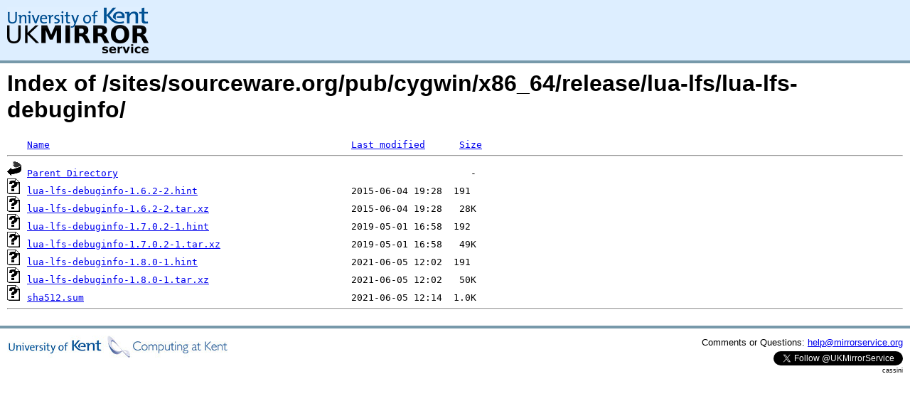

--- FILE ---
content_type: text/html;charset=UTF-8
request_url: https://www.mirrorservice.org/sites/sourceware.org/pub/cygwin/x86_64/release/lua-lfs/lua-lfs-debuginfo/
body_size: 3147
content:
<!DOCTYPE HTML PUBLIC "-//W3C//DTD HTML 3.2 Final//EN">
<html>
 <head>
  <title>Index of /sites/sourceware.org/pub/cygwin/x86_64/release/lua-lfs/lua-lfs-debuginfo</title>
<script async src="https://www.googletagmanager.com/gtag/js?id=G-F83S6SQT9G"></script><script>window.dataLayer = window.dataLayer || []; function gtag(){dataLayer.push(arguments);} gtag('js', new Date()); gtag('config', 'G-F83S6SQT9G');</script><link rel="stylesheet" type="text/css" media="screen" href="/include/style.css"> </head>
 <body>
<div id="header">
<a href="/"><img src="/include/ukms-kent1.png" alt="UK Mirror Service"></a>
</div>

<div id="content">


<h1>Index of /sites/sourceware.org/pub/cygwin/x86_64/release/lua-lfs/lua-lfs-debuginfo/</h1>
<pre><img src="/icons/blank.gif" alt="Icon "> <a href="?C=N;O=D">Name</a>                                                     <a href="?C=M;O=A">Last modified</a>      <a href="?C=S;O=A">Size</a>  <hr><img src="/icons/back.gif" alt="[PARENTDIR]"> <a href="/sites/sourceware.org/pub/cygwin/x86_64/release/lua-lfs/">Parent Directory</a>                                                              -   
<img src="/icons/unknown.gif" alt="[   ]"> <a href="lua-lfs-debuginfo-1.6.2-2.hint">lua-lfs-debuginfo-1.6.2-2.hint</a>                           2015-06-04 19:28  191   
<img src="/icons/unknown.gif" alt="[   ]"> <a href="lua-lfs-debuginfo-1.6.2-2.tar.xz">lua-lfs-debuginfo-1.6.2-2.tar.xz</a>                         2015-06-04 19:28   28K  
<img src="/icons/unknown.gif" alt="[   ]"> <a href="lua-lfs-debuginfo-1.7.0.2-1.hint">lua-lfs-debuginfo-1.7.0.2-1.hint</a>                         2019-05-01 16:58  192   
<img src="/icons/unknown.gif" alt="[   ]"> <a href="lua-lfs-debuginfo-1.7.0.2-1.tar.xz">lua-lfs-debuginfo-1.7.0.2-1.tar.xz</a>                       2019-05-01 16:58   49K  
<img src="/icons/unknown.gif" alt="[   ]"> <a href="lua-lfs-debuginfo-1.8.0-1.hint">lua-lfs-debuginfo-1.8.0-1.hint</a>                           2021-06-05 12:02  191   
<img src="/icons/unknown.gif" alt="[   ]"> <a href="lua-lfs-debuginfo-1.8.0-1.tar.xz">lua-lfs-debuginfo-1.8.0-1.tar.xz</a>                         2021-06-05 12:02   50K  
<img src="/icons/unknown.gif" alt="[   ]"> <a href="sha512.sum">sha512.sum</a>                                               2021-06-05 12:14  1.0K  
<hr></pre>
</div>

<div class="clear"></div>

<div id="footer">
	<div id="footer_left">
		<a href="http://www.cs.kent.ac.uk/"><img src="/include/CompLab-thin.jpg" alt="University of Kent Computing"></a>
	</div>
	<div id="footer_right">
		<p>Comments or Questions: <a href="mailto:help@mirrorservice.org">help@mirrorservice.org</a></p>
		<a href="https://twitter.com/UKMirrorService" class="twitter-follow-button" data-show-count="false">Follow @UKMirrorService</a>
		<script>!function(d,s,id){var js,fjs=d.getElementsByTagName(s)[0];if(!d.getElementById(id)){js=d.createElement(s);js.id=id;js.src="//platform.twitter.com/widgets.js";fjs.parentNode.insertBefore(js,fjs);}}(document,"script","twitter-wjs");</script>
		<p style="font-size: xx-small">cassini</p>
	</div>
</div>
</body></html>
